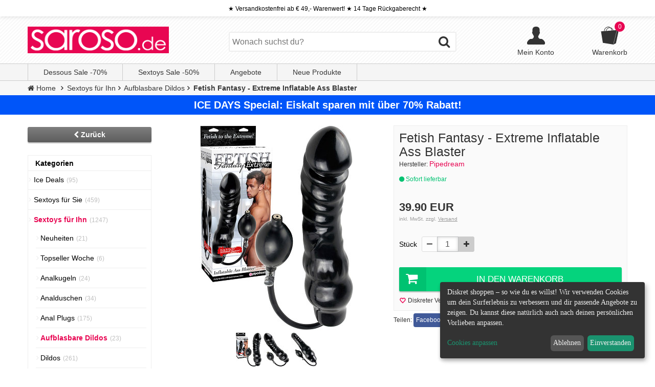

--- FILE ---
content_type: text/html; charset=ISO-8859-1
request_url: https://www.saroso.de/fetish-fantasy-extreme-inflatable-ass-blaster-37149.html
body_size: 11576
content:
<!DOCTYPE html>
<!--[if lt IE 7]><html class="no-js lt-ie9 lt-ie8 lt-ie7" lang="de"> <![endif]-->
<!--[if IE 7]><html class="no-js lt-ie9 lt-ie8" lang="de"> <![endif]-->
<!--[if IE 8]><html class="no-js lt-ie9" lang="de"> <![endif]-->
<!--[if IE 9 ]><html class="ie9 no-js" lang="de"> <![endif]-->
<!--[if (gt IE 9)|!(IE)]><!-->
<html class="no-js" lang="de"> <!--<![endif]-->
<head prefix="og: http://ogp.me/ns# product: http://ogp.me/ns/product#" >
<meta http-equiv="X-UA-Compatible" content="IE=edge"> 
<meta name="viewport" content="width=device-width, initial-scale=1, user-scalable=no" />
<meta http-equiv="Content-Type" content="text/html; charset=iso-8859-15">
<meta name="author" content="saroso" />
<meta name="copyright" content="saroso" />
<link rel="canonical" href="https://www.saroso.de/fetish-fantasy-extreme-inflatable-ass-blaster-37149.html" />
<meta name="robots" content="index,follow" />
<meta name="google-site-verification" content="j7JMin8sKfA3sBASI1FaEZtx2eQGaLFibK9OPmybH60" />
<title>Fetish Fantasy - Extreme Inflatable Ass Blaster kaufen</title>
<meta name="description" content="Inflatable Ass Blaster bürgt für ein neues Level der Arschdehnung. Der lebensecht wirkende Dildo lässt sich mit nur ein paar Drückern des Pumpballs au">
<meta name="keywords" content="">
<meta property="og:type" content="product" />
<meta property="og:url" content="https://www.saroso.de/fetish-fantasy-extreme-inflatable-ass-blaster-37149.html" />
<meta property="og:title" content="Fetish Fantasy - Extreme Inflatable Ass Blaster" />
<meta property="og:image" content="https://www.saroso.de/artikel/full/fetish-fantasy-extreme-inflatable-ass-blaster-0-4-37149.jpg" />
<meta property="product:price:amount" content="39.90" />
<meta property="product:price:currency" content="EUR" />
<meta name="apple-mobile-web-app-title" content="Saroso">
<meta name="application-name" content="Saroso">	
<meta name="apple-mobile-web-app-capable" content="yes">
<meta name="apple-mobile-web-app-status-bar-style" content="black" />
<link rel="preload" href="/assets/fonts/fontawesome-webfont.woff?v=4.0.3" as="font" type="font/woff" crossorigin>
<link rel="preload" href="/assets/css/fontawesome.min.css" as="style">
<link rel="apple-touch-icon" sizes="114x114" href="/assets/img/gmkt/touch-icon-114.png" />
<link rel="apple-touch-icon" sizes="72x72" href="/assets/img/gmkt/touch-icon-72.png" /> 
<!--
<link rel="stylesheet" type="text/css" href="/assets/css/main.css" />
<link rel="stylesheet" type="text/css" href="/assets/css/bootstrap.css" />
<link rel="stylesheet" type="text/css" href="/assets/css/nav.css" />
<link rel="stylesheet" type="text/css" href="/assets/css/chosen.css" />
<link rel="stylesheet" type="text/css" href="/assets/css/jquery-ui.css" />
<link rel="stylesheet" type="text/css" href="/assets/css/ems.css" />
-->
<link href="/assets/cache/all-d7fedaa.css" type="text/css" rel="stylesheet" />

<script type="text/javascript" src="/assets/js/jquery.min.js"></script>
<script>
$(document).ready(function() { 
function responsive(){
	$(window).width()<=782?(
	$("body").removeClass("desktop")):(
		$("body").addClass("desktop"))}
	$(".chosenSelect").chosen({
		no_results_text:"Oops, nothing found!",
		width:"60%"
	}), 
	$(window).resize(function(){responsive()}),responsive();
/*$("#nl-subscribe-layer").optInLayer({activateOn:"scroll",showOnPage:4,ignoreOnSSL:!1,minWidth:782});*/
});
</script>
<!-- don't forget to include your own stylesheet here or elsewhere -->
<script defer charset="UTF-8" src="https://api.kiprotect.com/v1/privacy-managers/379682e60279fec1e09f9296aab3665b/klaro-no-css.js">
</script>

    <script type="application/ld+json">
{
    "@context": "http://schema.org",
    "@type": "Product",
        "brand": "Pipedream",
        "name": "Fetish Fantasy - Extreme Inflatable Ass Blaster",
    "image": "https://www.saroso.de/artikel/full/fetish-fantasy-extreme-inflatable-ass-blaster-0-4-37149.jpg",
    "description": "Inflatable Ass Blaster bürgt für ein neues Level der Arschdehnung. Der lebensecht wirkende Dildo lässt sich mit nur ein paar Drückern des Pumpballs aufblasen und füllt dich aus wie noch nie zuvor. Jede Rille und jede Ader des Dildos erweitert sich mit und sorgen für extremes, pures Analvergnügen. Durch ein Schnellentlüftungsventil kann die Luft aus dem Dildo rasch entweichen. Mit der Verwendung von Gleitmittel wird es zu einem noch feuchteren Analerlebnis.",
    "sku": "SA-37149",
    "offers": {
        "@type": "Offer",
        "url": "https://www.saroso.de/fetish-fantasy-extreme-inflatable-ass-blaster-37149.html",
        "availability": "http://schema.org/InStock",
        "price": "39.90",
        "priceCurrency": "EUR",
        "availableDeliveryMethod": [
            {"@type":"http://schema.org/ParcelService"},
            {"@type":"http://purl.org/goodrelations/v1#DeliveryModeMail"}
        ],
        "itemCondition": "http://schema.org/NewCondition",
        "acceptedPaymentMethod": [
            {"@type":"PaymentMethod", "url":"http://schema.org/CreditCard"},
            {"@type":"PaymentMethod", "url":"http://purl.org/goodrelations/v1#ByBankTransferInAdvance"},
            {"@type":"PaymentMethod", "url":"http://purl.org/goodrelations/v1#COD"},
            {"@type":"PaymentMethod", "url":"http://purl.org/goodrelations/v1#DirectDebit"}
        ],
        "businessFunction": "http://purl.org/goodrelations/v1#Sell",
        "deliveryLeadTime": {"@type":"http://schema.org/QuantitativeValue","value":2,"unitCode":"DAY"}}
                , "gtin12": "603912323146"
	    }
</script>
 
<script type="application/ld+json">
{
  "@context": "http://schema.org",
  "@type": "BreadcrumbList",
  "itemListElement": [{
    "@type": "ListItem",
    "position": 1,
    "item": {
      "@id": "/",
      "name": "Home"
    }
  }
		  ,{
    "@type": "ListItem",
    "position": 2 ,
    "item": {
      "@id": "/sextoys",
      "name": "Sextoys für Ihn"
    }
  }
    ,{
    "@type": "ListItem",
    "position": 3 ,
    "item": {
      "@id": "/aufblasbare_dildos",
      "name": "Aufblasbare Dildos"
    }
  }
     	,{
    "@type": "Listitem",
    "position": 4 ,
    "item": {
      "@id": "/fetish-fantasy-extreme-inflatable-ass-blaster-37149.html",
	  "name": "Fetish Fantasy - Extreme Inflatable Ass Blaster"
      }
	}
	  ]
}
</script>
 
<!-- Page hiding snippet (recommended)  -->
<style>.async-hide { opacity: 0 !important} </style>
</head> 
<body>
<script>
  var dataLayer = [ ];
dataLayer.push({"ecommerce":{"detail":{"products":[{"name":"Fetish Fantasy - Extreme Inflatable Ass Blaster","id":"37149","price":"39.9000","brand":"Pipedream"}]}}});
</script>
<noscript><iframe data-name="google-tag-manager" data-src="//www.googletagmanager.com/ns.html?id=GTM-WK9LBS"
height="0" width="0" style="display:none;visibility:hidden"></iframe></noscript>
<script
data-type="application/javascript" type="text/plain" data-name="google-tag-manager"
>(function(w,d,s,l,i){w[l]=w[l]||[];w[l].push({'gtm.start':
new Date().getTime(),event:'gtm.js'});var f=d.getElementsByTagName(s)[0],
j=d.createElement(s),dl=l!='dataLayer'?'&l='+l:'';j.async=true;j.src=
'//www.googletagmanager.com/gtm.js?id='+i+dl;f.parentNode.insertBefore(j,f);
})(window,document,'script','dataLayer','GTM-WK9LBS');</script>
<div class="wsmenucontainer clearfix">
<div class="overlapblackbg"></div>
<div class="shadow">
	<div class="row hidden-xs">
		<div class="navbar socialtop">&#9733;	Versandkostenfrei ab &#8364; 49,- Warenwert! &#9733; 14 Tage R&uuml;ckgaberecht &#9733;</div>
	</div>
<div class="row hidden-xs navHeader">
	<div class="nav wrap"> 
		<a href="/"><img class="shopLogo" src="/assets/img/gmkt/logo.png" width="276" height="52" alt="Saroso.de"></a>
		<div class="searchBar">
			<script type="text/javascript">
var searchString = 'Wonach suchst du?';
function clearSearchValue(input) {
if (input.value == searchString) {
input.value = '';
$(input).removeClass('defaultValue');
}
}
function resetSearchValue(input) {
if (input.value == '') {
input.value = searchString;
$(input).addClass('defaultValue');
}
}
</script>
<div class="search">
	<form class="generic" action="/suchen" method="get">
		<input class="defaultValue" type="search" name="q" value="" placeholder="Wonach suchst du?" onfocus="clearSearchValue(this)" onblur="resetSearchValue(this)">
		<button type="submit"><i class="fa fa-search"></i></button>
	</form>
</div>		</div>
		<div class="sideHead">
			<div class="login-card">			
				<a href="/konto">
					<svg version="1.1" id="Capa_1" fill="#333333" xmlns="http://www.w3.org/2000/svg" xmlns:xlink="http://www.w3.org/1999/xlink" x="0px" y="0px" width="35px" height="35px" viewBox="0 0 485.211 485.21" style="enable-background:new 0 0 485.211 485.21;"xml:space="preserve"><path d="M394.235,333.585h-30.327c-33.495,0-60.653-27.158-60.653-60.654v-19.484c13.418-15.948,23.042-34.812,29.024-54.745 c0.621-3.36,3.855-5.02,6.012-7.33c11.611-11.609,13.894-31.2,5.185-45.149c-1.186-2.117-3.322-3.953-3.201-6.576 c0-17.784,0.089-35.596-0.023-53.366c-0.476-21.455-6.608-43.773-21.65-59.66c-12.144-12.836-28.819-20.479-46.022-23.75 c-21.739-4.147-44.482-3.937-66.013,1.54c-18.659,4.709-36.189,15.637-47.028,31.836c-9.598,14.083-13.803,31.183-14.513,48.036 c-0.266,18.094-0.061,36.233-0.116,54.371c0.413,3.631-2.667,6.088-4.058,9.094c-8.203,14.881-4.592,35.155,8.589,45.978 c3.344,2.308,3.97,6.515,5.181,10.142c5.748,17.917,15.282,34.487,27.335,48.925v20.138c0,33.496-27.157,60.654-60.651,60.654 H90.978c0,0-54.964,15.158-90.978,90.975v30.327c0,16.759,13.564,30.321,30.327,30.321h424.562 c16.759,0,30.322-13.562,30.322-30.321V424.56C449.199,348.749,394.235,333.585,394.235,333.585z"/></svg>
					<p class="link">Mein Konto</p>
				</a>		
			</div>
			<div class="hc-preview" style="z-index: 0;">
			<a href="/warenkorb" id="demo-basic" class="cartBar clear">
							<svg version="1.1" fill="#333333" id="Capa_1" xmlns="http://www.w3.org/2000/svg" xmlns:xlink="http://www.w3.org/1999/xlink" x="0px" y="0px" viewBox="0 0 501.715 501.715" style="enable-background:new 0 0 501.715 501.715;" xml:space="preserve"  width="35px" height="35px"> <path d="M456.087,96.179l-101.053,8.289c-12.37-42.151-44.934-74.287-84.686-82.398C255.426,10.842,238.1,3.378,219.1,0.918V0h-13v0.74c-64,6.716-114.338,60.153-116.071,125.472l-82.888,6.796l51.292,320.703l296.28,48.004l70.592-35.174l69.268-323.271L456.087,96.179z M340.759,105.639l-20.519,1.683c-3.606-23.063-12.682-44.049-25.676-61.224 C315.853,58.566,332.505,79.836,340.759,105.639z M264.74,35.225c21.275,17.067,36.557,43.121,41.507,73.245l-148.818,12.207 c9.695-47.204,50.148-83.322,99.417-86.391C259.509,34.474,262.14,34.794,264.74,35.225z M212.326,14.253 c10.692,0.753,20.942,3.384,30.499,7.599c-50.913,8.765-91.174,49.073-99.866,100.011l-38.96,3.196 C106.347,65.832,153.438,17.91,212.326,14.253z M359.117,483.213l-5.656-1.442l95.579-375.235l5.655,1.44L359.117,483.213z"/> </svg>
				<p class="link">Warenkorb</p>
				<p class="counter empty"><span>0</span></p>
			</a>
			</div>
			<div id="hiddenDiv">
							<div class="sideBoxContent cartEmpty">
					<p>Du hast keine Artikel im Warenkorb </p>
					<div class="freeship"><i class="fa fa-truck"></i><span>Versandkostenfrei ab &#8364; 49,-</span></div>
				</div>
						</div>  
		</div>
	</div> 
<div class="clear"></div>			
</div>
		<div class="row navTop hidden-xs">
			<div class="nav wrap" id="#gs-navbar-collapse-1">
				<ul class="generic nav nav-pills">
					<li><a href="/dessous-sale" class="highlite">Dessous Sale -70%</a></li>
					<li><a href="/sale" class="highlite">Sextoys Sale -50%</a></li>
					<li class="withChildren"><a href="/angebote" class="highlite">Angebote</a></li>
					<li><a href="/neu" class="highlite">Neue Produkte</a></li>
														</ul>
			</div>
		</div>
	</div>		
	
<div class="breadcrumbs">
	<div class="wrap">
		<ul class="generic">
			<li class="breadcrumbHome"><a href="/"><span><i class="fa fa-home"></i> Home</span></a></li>
							<li><a href="/sextoys"><span>Sextoys für Ihn</span></a></li>

			<li><a href="/aufblasbare_dildos"><span>Aufblasbare Dildos</span></a></li>

		<li><a href="/fetish-fantasy-extreme-inflatable-ass-blaster-37149.html"><span>Fetish Fantasy - Extreme Inflatable Ass Blaster</span></a></li>

		</ul>
	</div>
</div>

                <div class="row">
                



    <a href="https://www.saroso.de/sale" target="_blank">
        <div style="background:#0055f9;" align="center">
            <div style="font-size: 11px; font-weight: bold; color: #ffffff;font-size: 20px;padding: 5px;">
                ICE DAYS Special: Eiskalt sparen mit über 70% Rabatt!
            </div>
        </div>
    </a>

                </div>

<div class="row wrap">
	<div class="navSide navLeft col-md-3 col-lg-2 no-padding">
		<p class="listProductHeaderBack clear"><a href="javascript:history.back();" class="backbutton btns"><span class="fa fa-chevron-left"></span> Zurück</a></p>
		
	
<div class="sideBox" id="categoryBox">

    <div class="headline" id="cathead">Kategorien</div>
	<div class="sideBoxContent">
		
<!-- screen -->
<ul class="nav nav-pills nav-stacked" id="categoryMenu">
		<li class=" ">
		<a href="/sale">
			<span class="categorySpanBox">Ice Deals</span>
		</a>
		<span class="badge">(95)</span>
			</li>
 
 
		<li class=" nav_li--child">
		<a href="/sextoys-fuer-frauen">
			<span class="categorySpanBox">Sextoys für Sie</span>
		</a>
		<span class="badge">(459)</span>
			</li>
 
		<li class="active nav_li--child">
		<a href="/sextoys">
			<span class="categorySpanBox">Sextoys für Ihn</span>
		</a>
		<span class="badge">(1247)</span>
		
<!-- screen -->
<ul class="nav nav-pills nav-stacked" id="categoryMenu">
		<li class=" ">
		<a href="/neuheiten">
			<span class="categorySpanBox">Neuheiten</span>
		</a>
		<span class="badge">(21)</span>
			</li>
 
		<li class=" ">
		<a href="/sextoys_topseller">
			<span class="categorySpanBox">Topseller Woche</span>
		</a>
		<span class="badge">(6)</span>
			</li>
 
		<li class=" ">
		<a href="/analkugeln">
			<span class="categorySpanBox">Analkugeln</span>
		</a>
		<span class="badge">(24)</span>
			</li>
 
		<li class=" ">
		<a href="/analduschen">
			<span class="categorySpanBox">Analduschen</span>
		</a>
		<span class="badge">(34)</span>
			</li>
 
		<li class=" nav_li--child">
		<a href="/analplugs">
			<span class="categorySpanBox">Anal Plugs</span>
		</a>
		<span class="badge">(175)</span>
			</li>
 
		<li class="active ">
		<a href="/aufblasbare_dildos">
			<span class="categorySpanBox">Aufblasbare Dildos</span>
		</a>
		<span class="badge">(23)</span>
			</li>
 
		<li class=" nav_li--child">
		<a href="/dildos">
			<span class="categorySpanBox">Dildos</span>
		</a>
		<span class="badge">(261)</span>
			</li>
 
		<li class=" ">
		<a href="/sexmaschine">
			<span class="categorySpanBox">Sexmaschinen</span>
		</a>
		<span class="badge">(11)</span>
			</li>
 
		<li class=" nav_li--child">
		<a href="/penisringe">
			<span class="categorySpanBox">Penisringe</span>
		</a>
		<span class="badge">(261)</span>
			</li>
 
		<li class=" ">
		<a href="/penis-plugs">
			<span class="categorySpanBox">Penis Plugs &amp; Dilatoren</span>
		</a>
		<span class="badge">(54)</span>
			</li>
 
		<li class=" ">
		<a href="/penispumpen">
			<span class="categorySpanBox">Penispumpen</span>
		</a>
		<span class="badge">(44)</span>
			</li>
 
		<li class=" ">
		<a href="/penishuellen">
			<span class="categorySpanBox">Penishüllen</span>
		</a>
		<span class="badge">(29)</span>
			</li>
 
		<li class=" ">
		<a href="/prostata-stimulatoren">
			<span class="categorySpanBox">Prostata-Stimulatoren</span>
		</a>
		<span class="badge">(51)</span>
			</li>
 
		<li class=" ">
		<a href="/taschenmuschis">
			<span class="categorySpanBox">Taschenmuschis</span>
		</a>
		<span class="badge">(35)</span>
			</li>
 
		<li class=" ">
		<a href="/masturbatoren">
			<span class="categorySpanBox">Masturbatoren</span>
		</a>
		<span class="badge">(125)</span>
			</li>
 
		<li class=" ">
		<a href="/masturbatoren-gay">
			<span class="categorySpanBox">Masturbatoren Gay</span>
		</a>
		<span class="badge">(23)</span>
			</li>
 
		<li class=" ">
		<a href="/sexpuppen">
			<span class="categorySpanBox">Sexpuppen</span>
		</a>
		<span class="badge">(1)</span>
			</li>
 
		<li class=" ">
		<a href="/anal-vibratoren">
			<span class="categorySpanBox">Anal Vibratoren</span>
		</a>
		<span class="badge">(52)</span>
			</li>
 
		<li class=" ">
		<a href="/toys-fuer-paare">
			<span class="categorySpanBox">Sexspielzeug für Paare</span>
		</a>
		<span class="badge">(9)</span>
			</li>
 
		<li class=" ">
		<a href="/sextoys-pflege">
			<span class="categorySpanBox">Sextoys Pflege</span>
		</a>
		<span class="badge">(8)</span>
			</li>
 
</ul> 
	</li>
 
		<li class=" nav_li--child">
		<a href="/bdsm-toys">
			<span class="categorySpanBox">BDSM Toys</span>
		</a>
		<span class="badge">(301)</span>
			</li>
 
		<li class=" nav_li--child">
		<a href="/gleitgel">
			<span class="categorySpanBox">Gleitgel</span>
		</a>
		<span class="badge">(167)</span>
			</li>
 
		<li class=" nav_li--child">
		<a href="/sex-zubehoer">
			<span class="categorySpanBox">Sex Zubehör</span>
		</a>
		<span class="badge">(154)</span>
			</li>
 
		<li class=" nav_li--child">
		<a href="/dessous-frauen">
			<span class="categorySpanBox">Damen Dessous</span>
		</a>
		<span class="badge">(498)</span>
			</li>
 
		<li class=" nav_li--child">
		<a href="/herren-unterwaesche">
			<span class="categorySpanBox">Herren Unterwäsche</span>
		</a>
		<span class="badge">(164)</span>
			</li>
 
</ul> 
	</div>
</div><br/>	
	<div class="sideBox boxBestsellers hidden-xs">
	<div class="headline">Best Sellers</div>
	<div class="sideBoxContent">
		<ol class="generic">
						<li>
				<a class="mehr" href="/fetish-fantasy-extreme-inflatable-ass-blaster-37149.html">
					<img src="https://www.saroso.de/artikel/bestseller/fetish-fantasy-extreme-inflatable-ass-blaster-0-4-37149.jpg" alt="Fetish Fantasy - Extreme Inflatable Ass Blaster" >
Fetish Fantasy - Extreme Inflatable Ass Blaster
				</a>
				<span class="priceboxes">	<span>39.90 EUR</span>
</span>
				<div class="mwstbestsellers"></div>
			</li>
						<li>
				<a class="mehr" href="/inflatable-butt-plug-silicone-pleasure-medium-48513.html">
					<img src="https://www.saroso.de/artikel/bestseller/inflatable-butt-plug-silicone-pleasure-medium-0-2-48513.jpg" alt="Inflatable Butt Plug - Silicone Pleasure Medium" >
Inflatable Butt Plug - Silicone Pleasure Medium
				</a>
				<span class="priceboxes">	<span>29.90 EUR</span>
</span>
				<div class="mwstbestsellers"></div>
			</li>
						<li>
				<a class="mehr" href="/anal-fantasy-collection-inflatable-silicone-plug-39310.html">
					<img src="https://www.saroso.de/artikel/bestseller/anal-fantasy-collection-inflatable-silicone-plug-0-3-39310.jpg" alt="Anal Fantasy Collection Inflatable Silicone Plug" >
Anal Fantasy Collection Inflatable Silicone Plug
				</a>
				<span class="priceboxes">	<span>34.90 EUR</span>
</span>
				<div class="mwstbestsellers"></div>
			</li>
						<li>
				<a class="mehr" href="/inflatable-butt-plug-silicone-pleasure-large-48514.html">
					<img src="https://www.saroso.de/artikel/bestseller/inflatable-butt-plug-silicone-pleasure-large-0-2-48514.jpg" alt="Inflatable Butt Plug - Silicone Pleasure Large" >
Inflatable Butt Plug - Silicone Pleasure Large
				</a>
				<span class="priceboxes">	<span>34.90 EUR</span>
</span>
				<div class="mwstbestsellers"></div>
			</li>
						<li>
				<a class="mehr" href="/auto-inflate-silicone-anal-plug-51465.html">
					<img src="https://www.saroso.de/artikel/bestseller/auto-inflate-silicone-anal-plug-0-2-51465.jpg" alt="Auto Inflate Silicone Anal Plug" >
Auto Inflate Silicone Anal Plug
				</a>
				<span class="priceboxes">	<span>69.90 EUR</span>
</span>
				<div class="mwstbestsellers"></div>
			</li>
						<li>
				<a class="mehr" href="/colt-hefty-probe-inflatable-butt-plug-32876.html">
					<img src="https://www.saroso.de/artikel/bestseller/colt-hefty-probe-inflatable-butt-plug-0-3-32876.jpg" alt="COLT Hefty Probe Inflatable Butt Plug" >
COLT Hefty Probe Inflatable Butt Plug
				</a>
				<span class="priceboxes">	<span>29.90 EUR</span>
</span>
				<div class="mwstbestsellers"></div>
			</li>
						<li>
				<a class="mehr" href="/inflatable-butt-plug-silicone-pleasure-small-48510.html">
					<img src="https://www.saroso.de/artikel/bestseller/inflatable-butt-plug-silicone-pleasure-small-0-2-48510.jpg" alt="Inflatable Butt Plug - Silicone Pleasure Small" >
Inflatable Butt Plug - Silicone Pleasure Small
				</a>
				<span class="priceboxes">	<span>26.90 EUR</span>
</span>
				<div class="mwstbestsellers"></div>
			</li>
						<li>
				<a class="mehr" href="/colt-pumper-plug-large-38349.html">
					<img src="https://www.saroso.de/artikel/bestseller/colt-pumper-plug-large-0-2-38349.jpg" alt="COLT Pumper Plug Large" >
COLT Pumper Plug Large
				</a>
				<span class="priceboxes">	<span>38.90 EUR</span>
</span>
				<div class="mwstbestsellers"></div>
			</li>
					</ol>
	</div>
</div>		</div>
	<div class="mainContent col-md-9 col-lg-9">
	
		<div>
	<div class="listProduct listProductFull">
		<div class="description"> 
			<div class="image col-md-12 col-lg-6">

				<div class="defaultImage generic" id="gal1">
						<a href="#" class="elevatezoom-gallery" data-image="https://www.saroso.de/artikel/full/fetish-fantasy-extreme-inflatable-ass-blaster-0-4-37149.jpg"  data-zoom-image="https://www.saroso.de/artikel/overlay/fetish-fantasy-extreme-inflatable-ass-blaster-0-4-37149.jpg">
							<img style="" src="https://www.saroso.de/artikel/full/fetish-fantasy-extreme-inflatable-ass-blaster-0-4-37149.jpg" alt="Fetish Fantasy - Extreme Inflatable Ass Blaster"  id="zoom_03" data-zoom-image="https://www.saroso.de/artikel/overlay/fetish-fantasy-extreme-inflatable-ass-blaster-0-4-37149.jpg">
						</a>
																	<ul class="generic product__additionalimages" >
										<li>
						<a href="#" class="elevatezoom-gallery" data-image="https://www.saroso.de/artikel/full/fetish-fantasy-extreme-inflatable-ass-blaster-0-4-37149.jpg" data-zoom-image="https://www.saroso.de/artikel/overlay/fetish-fantasy-extreme-inflatable-ass-blaster-0-4-37149.jpg">
								<img src="https://www.saroso.de/artikel/bestseller/fetish-fantasy-extreme-inflatable-ass-blaster-0-4-37149.jpg" alt="Fetish Fantasy - Extreme Inflatable Ass Blaster" id="img_01">

						</a>
					</li>
										<li>
						<a href="#" class="elevatezoom-gallery" data-image="https://www.saroso.de/artikel/full/fetish-fantasy-extreme-inflatable-ass-blaster-1-4-37149.jpg" data-zoom-image="https://www.saroso.de/artikel/overlay/fetish-fantasy-extreme-inflatable-ass-blaster-1-4-37149.jpg">
								<img src="https://www.saroso.de/artikel/bestseller/fetish-fantasy-extreme-inflatable-ass-blaster-1-4-37149.jpg" alt="Fetish Fantasy - Extreme Inflatable Ass Blaster" id="img_01">

						</a>
					</li>
										<li>
						<a href="#" class="elevatezoom-gallery" data-image="https://www.saroso.de/artikel/full/fetish-fantasy-extreme-inflatable-ass-blaster-2-4-37149.jpg" data-zoom-image="https://www.saroso.de/artikel/overlay/fetish-fantasy-extreme-inflatable-ass-blaster-2-4-37149.jpg">
								<img src="https://www.saroso.de/artikel/bestseller/fetish-fantasy-extreme-inflatable-ass-blaster-2-4-37149.jpg" alt="Fetish Fantasy - Extreme Inflatable Ass Blaster" id="img_01">

						</a>
					</li>
										</ul>
									</div>

			</div>
			<div class="text col-md-12 col-lg-6">
				<h1 style="margin:0;">Fetish Fantasy - Extreme Inflatable Ass Blaster</h1>
				<p class="manufacturer">Hersteller: <a class="mehr" href="/hersteller/1/551_pipedream.html"><span>Pipedream</span></a></p>								<p class="shipTime"><i class="fa fa-circle"></i> Sofort lieferbar</p>					
				<p class="listProductHeaderPrice">	<span>39.90 EUR</span>
</p>
				
                <div class="mwstproductinfo">inkl. MwSt. zzgl. <a href="/info/6_versandkosten.html" class="mwst" target="_parent">Versand</a></div>
								<form class="generic ord-size" name="cart_quantity" action="/warenkorb/hinzufuegen" method="post">
					<input type="hidden" name="products_id" value="37149">
					<label class="quantity">
										


 <br/>
						<span class="label stk">Stück </span>
					<div class="input-group stkQuantity">
                                                    <span class="input-group-btn">
													<button id="minusQuantity" class="btn btn-default" type="button" onclick="changeQuantity(-1);return false;" disabled="disabled"><span class="fa fa-minus"></span></button>
												  </span>
												  <input type="text" name="quantity" id="quantity" class="form-control" value="1">
												  <span class="input-group-btn">
													<button class="btn btn-default" type="button" onclick="changeQuantity(1);return false;"><span class="fa fa-plus"></span></button>
												  </span>
                                                </div>	
                    </label>
                                                
						<br/>
						<button class="btns buyXL"><i class="fa fa-shopping-cart"></i>In den Warenkorb</button>


						<br class="clear">
				</form>
				
								<div class="smallInfo">
					<span><img src="/assets//img/gmkt/icon_heart.png" alt="icon" class="iconHeart">Diskreter Versand</span>
					<span><img src="/assets//img/gmkt/icon_heart.png" alt="icon" class="iconHeart">Versandkostenfrei ab &#8364; 49,-</span>
					<span><img src="/assets//img/gmkt/icon_heart.png" alt="icon" class="iconHeart">14 Tage Rückgaberecht</span>
				</div>
				
				
				
			</div><br/>
			<div class="form-share">
				<div class="network-share">
					<ul class="share-buttons">
						<li>Teilen:  </li>
						<li><a href="https://www.facebook.com/sharer/sharer.php?u=https://www.saroso.de/fetish-fantasy-extreme-inflatable-ass-blaster-37149.html&quote=Empfehlung eines Produktes auf Saroso.de&hashtag=%23saroso" title="Teile es auf Facebook" target="_blank" class="facebook" rel="noopener noreferrer">
						Facebook</a></li>
						<li><a href="https://twitter.com/share?url=https://www.saroso.de/fetish-fantasy-extreme-inflatable-ass-blaster-37149.html&amp;text=Schau dir mal diese Produkt an%20&amp;hashtags=saroso" target="_blank" title="Teile es auf Twitter" class="twitter" rel="noopener noreferrer">Twitter</a></li>
						<li><a href="javascript:void((function()%7Bvar%20e=document.createElement('script');e.setAttribute('type','text/javascript');e.setAttribute('charset','UTF-8');e.setAttribute('src','https://assets.pinterest.com/js/pinmarklet.js?r='+Math.random()*99999999);document.body.appendChild(e)%7D)());" title="Teile es auf Pinterest" class="pinterest" rel="noopener noreferrer">Pinterest</a></li>
						<li><a href="/cdn-cgi/l/email-protection#[base64]" title="Einem Freund empfehlen" data-toggle="tooltip" data-placement="right" data-original-title="Einem Freund empfehlen" class="mail" rel="noopener noreferrer">E-Mail</a></li>
					</ul>
				</div>	
			</div>
						<br class="clear">

		</div>
	</div>


		
	<h3 class="contentHeader"><span>Produktbeschreibung</span></h3>
		<div class="prodDescription">
								<p>Inflatable Ass Blaster bürgt für ein neues Level der Arschdehnung. Der lebensecht wirkende Dildo lässt sich mit nur ein paar Drückern des Pumpballs aufblasen und füllt dich aus wie noch nie zuvor. Jede Rille und jede Ader des Dildos erweitert sich mit und sorgen für extremes, pures Analvergnügen. Durch ein Schnellentlüftungsventil kann die Luft aus dem Dildo rasch entweichen. Mit der Verwendung von Gleitmittel wird es zu einem noch feuchteren Analerlebnis.<br /><br /><span style="font-weight: bold; color: #cc0000;">Gesamtlänge:</span> ca. 27 cm<br /><span style="font-weight: bold; color: #cc0000;">Einführbare Länge:</span> ca. 23.5 cm<br /><span style="font-weight: bold; color: #cc0000;">Einführbarer Durchmesser:</span> ca. 5.6 cm (nicht aufgeblasen)<br /><span style="font-weight: bold; color: #cc0000;">Gewicht:</span> ca. 200 g<br /><span style="font-weight: bold; color: #cc0000;">Material:</span> PVC/Vinyl</p>										</div>
	<h3 class="contentHeader" id="kundenbewertungen"><span>Kundenbewertungen (0) </span></h3>
		<div class="productReviews">
					
			<p class="writeReview"><a href="/bewertungen/schreiben/37149"><button class="btns "><i class="fa fa-pencil"></i>Deine Meinung</button>
</a></p>
				</div>

		<div id="predict-product-recommended-1"></div> 
		
		<div id="predict-product-also-bought-1" style="margin-top: 20px;"></div>   

		

</div>
<script data-cfasync="false" src="/cdn-cgi/scripts/5c5dd728/cloudflare-static/email-decode.min.js"></script><script>

</script>

	</div>
</div>

<div class="header topbar navbar navbar-default navbar-fixed-top visible-xs" role="navigation">
	<div class="wsmobileheader clearfix hidden-sm visible-xs">  
		<a id="wsnavtoggle" class="animated-arrow"><span></span></a>				
		<div class="header__logo">
			<a href="/"><img class="shopLogo" src="/assets/img/gmkt/logo.png" width="180" height="35" alt="Saroso.de"></a>
		</div>
		<div class="cartBarMini" onclick="window.location.href='/warenkorb';return false;" style="cursor:pointer">
							<p class="counter empty"><span class="mobile-cart">0</span></p>
		</div>					
	</div>  
		
	<nav class="wsmenu" id="scrollcontainer">
		<div class="searchBarMobi"><script type="text/javascript">
var searchString = 'Wonach suchst du?';
function clearSearchValue(input) {
if (input.value == searchString) {
input.value = '';
$(input).removeClass('defaultValue');
}
}
function resetSearchValue(input) {
if (input.value == '') {
input.value = searchString;
$(input).addClass('defaultValue');
}
}
</script>
<div class="search">
	<form class="generic" action="/suchen" method="get">
		<input class="defaultValue" type="search" name="q" value="" placeholder="Wonach suchst du?" onfocus="clearSearchValue(this)" onblur="resetSearchValue(this)">
		<button type="submit"><i class="fa fa-search"></i></button>
	</form>
</div></div>
		<ul class="mobile-sub wsmenu-list" id="primary-navigation">
			
<div class="sideBox" id="categoryBox">

    <div class="headline" id="cathead">Kategorien</div>
	<div class="sideBoxContent">
		
<!-- screen -->
<ul class="nav nav-pills nav-stacked" id="categoryMenu">
		<li class=" ">
		<a href="/sale">
			<span class="categorySpanBox">Ice Deals</span>
		</a>
		<span class="badge">(95)</span>
			</li>
 
 
		<li class=" nav_li--child">
		<a href="/sextoys-fuer-frauen">
			<span class="categorySpanBox">Sextoys für Sie</span>
		</a>
		<span class="badge">(459)</span>
			</li>
 
		<li class="active nav_li--child">
		<a href="/sextoys">
			<span class="categorySpanBox">Sextoys für Ihn</span>
		</a>
		<span class="badge">(1247)</span>
		
<!-- screen -->
<ul class="nav nav-pills nav-stacked" id="categoryMenu">
		<li class=" ">
		<a href="/neuheiten">
			<span class="categorySpanBox">Neuheiten</span>
		</a>
		<span class="badge">(21)</span>
			</li>
 
		<li class=" ">
		<a href="/sextoys_topseller">
			<span class="categorySpanBox">Topseller Woche</span>
		</a>
		<span class="badge">(6)</span>
			</li>
 
		<li class=" ">
		<a href="/analkugeln">
			<span class="categorySpanBox">Analkugeln</span>
		</a>
		<span class="badge">(24)</span>
			</li>
 
		<li class=" ">
		<a href="/analduschen">
			<span class="categorySpanBox">Analduschen</span>
		</a>
		<span class="badge">(34)</span>
			</li>
 
		<li class=" nav_li--child">
		<a href="/analplugs">
			<span class="categorySpanBox">Anal Plugs</span>
		</a>
		<span class="badge">(175)</span>
			</li>
 
		<li class="active ">
		<a href="/aufblasbare_dildos">
			<span class="categorySpanBox">Aufblasbare Dildos</span>
		</a>
		<span class="badge">(23)</span>
			</li>
 
		<li class=" nav_li--child">
		<a href="/dildos">
			<span class="categorySpanBox">Dildos</span>
		</a>
		<span class="badge">(261)</span>
			</li>
 
		<li class=" ">
		<a href="/sexmaschine">
			<span class="categorySpanBox">Sexmaschinen</span>
		</a>
		<span class="badge">(11)</span>
			</li>
 
		<li class=" nav_li--child">
		<a href="/penisringe">
			<span class="categorySpanBox">Penisringe</span>
		</a>
		<span class="badge">(261)</span>
			</li>
 
		<li class=" ">
		<a href="/penis-plugs">
			<span class="categorySpanBox">Penis Plugs &amp; Dilatoren</span>
		</a>
		<span class="badge">(54)</span>
			</li>
 
		<li class=" ">
		<a href="/penispumpen">
			<span class="categorySpanBox">Penispumpen</span>
		</a>
		<span class="badge">(44)</span>
			</li>
 
		<li class=" ">
		<a href="/penishuellen">
			<span class="categorySpanBox">Penishüllen</span>
		</a>
		<span class="badge">(29)</span>
			</li>
 
		<li class=" ">
		<a href="/prostata-stimulatoren">
			<span class="categorySpanBox">Prostata-Stimulatoren</span>
		</a>
		<span class="badge">(51)</span>
			</li>
 
		<li class=" ">
		<a href="/taschenmuschis">
			<span class="categorySpanBox">Taschenmuschis</span>
		</a>
		<span class="badge">(35)</span>
			</li>
 
		<li class=" ">
		<a href="/masturbatoren">
			<span class="categorySpanBox">Masturbatoren</span>
		</a>
		<span class="badge">(125)</span>
			</li>
 
		<li class=" ">
		<a href="/masturbatoren-gay">
			<span class="categorySpanBox">Masturbatoren Gay</span>
		</a>
		<span class="badge">(23)</span>
			</li>
 
		<li class=" ">
		<a href="/sexpuppen">
			<span class="categorySpanBox">Sexpuppen</span>
		</a>
		<span class="badge">(1)</span>
			</li>
 
		<li class=" ">
		<a href="/anal-vibratoren">
			<span class="categorySpanBox">Anal Vibratoren</span>
		</a>
		<span class="badge">(52)</span>
			</li>
 
		<li class=" ">
		<a href="/toys-fuer-paare">
			<span class="categorySpanBox">Sexspielzeug für Paare</span>
		</a>
		<span class="badge">(9)</span>
			</li>
 
		<li class=" ">
		<a href="/sextoys-pflege">
			<span class="categorySpanBox">Sextoys Pflege</span>
		</a>
		<span class="badge">(8)</span>
			</li>
 
</ul> 
	</li>
 
		<li class=" nav_li--child">
		<a href="/bdsm-toys">
			<span class="categorySpanBox">BDSM Toys</span>
		</a>
		<span class="badge">(301)</span>
			</li>
 
		<li class=" nav_li--child">
		<a href="/gleitgel">
			<span class="categorySpanBox">Gleitgel</span>
		</a>
		<span class="badge">(167)</span>
			</li>
 
		<li class=" nav_li--child">
		<a href="/sex-zubehoer">
			<span class="categorySpanBox">Sex Zubehör</span>
		</a>
		<span class="badge">(154)</span>
			</li>
 
		<li class=" nav_li--child">
		<a href="/dessous-frauen">
			<span class="categorySpanBox">Damen Dessous</span>
		</a>
		<span class="badge">(498)</span>
			</li>
 
		<li class=" nav_li--child">
		<a href="/herren-unterwaesche">
			<span class="categorySpanBox">Herren Unterwäsche</span>
		</a>
		<span class="badge">(164)</span>
			</li>
 
</ul> 
	</div>
</div>			
			<li style="background: #f5f5f5;">
				<a href="#" class="dropeft"><span class="arrow">Hilfe</span></a>
				<div class="megamenu clearfix">
					<ul class="col-lg-12 col-md-12 col-xs-12 link-list">
						<li><a href="/info/124_kontakt.html" target="_parent" class="footerlink">Kontakt</a></li>
						<li><a href="/info/6_versandkosten.html" target="_parent" class="footerlink">Versandkosten</a></li>
						<li><a href="/konto/neues-passwort" target="_parent" class="footerlink">Passwort vergessen</a></li>
						<li><a href="/info/196_diskreter-versand.html" target="_parent" class="footerlink">Diskreter Versand</a></li>
					</ul>
				</div>
			</li>
			<li style="background: #f5f5f5;">						
				<a href="#" class="dropeft"><span class="arrow">Saroso</span></a>
				<div class="megamenu clearfix">
					<ul class="col-lg-12 col-md-12 col-xs-12 link-list">
						<li><a href="/info/7_datenschutz.html" target="_parent" class="footerlink">Datenschutz</a></li>
						<li><a href="/info/8_unsere-agb.html" target="_parent" class="footerlink">AGB</a></li>
						<li><a href="/info/242_widerrufsrecht.html" target="_parent" class="footerlink">Widerruf</a></li>
						<li><a href="/info/9_impressum.html" target="_parent" class="footerlink">Impressum</a></li>			
					</ul>
				</div>
			</li>
		</ul>
	</nav>		
</div>

<div class="footer__overlay" id="info"></div>
	<div class="row footer">
		<div class="footer__container col-lg-12">
		<div class="">	</div>
		<div class="footer__newsletter hidden-xs row">
			<div class="wrap row">
				<span class="footer__newsletter--headline">Kostenlose Liebesbriefe!</span><br/>
				<p class="footer__newsletter--text">Abonniere hier unseren Newsletter und freue Dich 1x w&#246;chentlich &#252;ber die besten Sextoys & Dessous Angebote und exklusive Rabatt-Gutscheincodes!</p><br/>
				<form action="/newsletter/subscribe" method="get" class="nl-form nl-box">
					<input class="footer__newsletter--submit btn" type="submit" value="Jetzt anmelden" class="btns"/>
				</form><br/>
			</div>
		</div>
		<div class="clear"></div>
		<div class="footer__bottom hidden-xs row">
			<div class="wrap">
				<div class="col-md-3">
					<div class="service">
						<p class="footerheadlines">Hilfe</p>
						<a href="/info/124_kontakt.html" target="_parent" class="footerlink"><i class="fa fa-chevron-right nav-chevron-footer"></i>Kontakt</a><br>
						<a href="/info/6_versandkosten.html" target="_parent" class="footerlink"><i class="fa fa-chevron-right nav-chevron-footer"></i>Versandkosten</a><br>
						<a href="/konto/neues-passwort" target="_parent" class="footerlink"><i class="fa fa-chevron-right nav-chevron-footer"></i>Passwort vergessen</a><br>
						<a href="/info/196_diskreter-versand.html" target="_parent" class="footerlink"><i class="fa fa-chevron-right nav-chevron-footer"></i>Diskreter Versand</a><br>
					</div>
				</div>
				<div class="col-md-3">
					<div class="rights">
						<p class="footerheadlines">Saroso</p>
						<a href="/info/7_datenschutz.html" target="_parent" class="footerlink"><i class="fa fa-chevron-right nav-chevron-footer"></i>Datenschutz</a><br/>
						<a href="/info/8_unsere-agb.html" target="_parent" class="footerlink"><i class="fa fa-chevron-right nav-chevron-footer"></i>AGB</a><br>
						<a href="/info/242_widerrufsrecht.html" target="_parent" class="footerlink"><i class="fa fa-chevron-right nav-chevron-footer"></i>Widerruf</a><br>
						<a href="/info/9_impressum.html" target="_parent" class="footerlink"><i class="fa fa-chevron-right nav-chevron-footer"></i>Impressum</a><br>
					</div>
				</div>
				<div class="col-md-3">
					<div class="toplabels">
						<p class="footerheadlines">Top Marken</p>
						<a href="/hersteller/1/632_fleshlight.html" target="_parent" class="footerlink"><i class="fa fa-chevron-right nav-chevron-footer"></i>Fleshlight</a><br/>
						<a href="/hersteller/1/597_roza-lingerie.html" target="_parent" class="footerlink"><i class="fa fa-chevron-right nav-chevron-footer"></i>Roza Dessous</a><br/>
						<a href="/hersteller/1/530_tenga.html" target="_parent" class="footerlink"><i class="fa fa-chevron-right nav-chevron-footer"></i>Tenga</a><br>
						<a href="" target="_parent" class="footerlink"><i class="fa fa-chevron-right nav-chevron-footer"></i>We Vibe</a><br>
					</div>
				</div>
				<div class="col-md-3">
					<div class="socialfooter">
						<p class="footerheadlines">Sicherer Service</p>
						<i class="footerlink fa fa-check nav-chevron-footer"></i>Neutrale Verpackung<br>
						<i class="footerlink fa fa-check nav-chevron-footer"></i>100% diskret<br>
						<i class="footerlink fa fa-check nav-chevron-footer"></i>14 Tage R&#252;ckgabe<br>
						<i class="footerlink fa fa-lock nav-chevron-footer" style="font-size:15px;"></i>K&auml;uferschutz
					</div>
				</div>
				<br class="clear">
				<div class="slogan">Saroso.de - Hier wird mir hei&#223;!
					<div class="socialize">
						<ul>
							<li><a href="https://www.facebook.com/sarosode" target="_blank" rel="noopener noreferrer" title="Facebook" class="fb"></a></li>
							<li><a href="https://twitter.com/Saroso_de" target="_blank" rel="noopener noreferrer" title="Twitter" class="tw"></a></li>
						</ul><br class="clear">
					</div>       
				</div>		
				<div class="footerlabel2"><img loading="lazy" src="/images/pay.png" alt="Bezahlm&ouml;glichkeiten"><div class="klarna-widget klarna-logo-tooltip" data-eid="36765" data-locale="de_de" data-logo-name="blue+tuv" data-logo-width="150"></div>		</div>
				<div class="footerend">Alle angegebenen Preise im Shop verstehen sich inkl. MwSt. zzgl. <a href="https://www.saroso.de/info/6_versandkosten.html" target="_parent">Versandkosten</a></div>
			</div>
		</div>
		</div>
	</div>
</div>

<a href="#0" class="cd-top hidden-xs">Nach Oben</a>

<script type="text/javascript">
	(function() {
		var css = document.createElement('link');
		css.href = '/assets/css/fontawesome.min.css';
		css.rel = 'stylesheet';
		css.type = 'text/css';
		document.getElementsByTagName('head')[0].appendChild(css);
	})();
</script>
<script type="text/javascript" src="/assets/js/jquery-ui.min.js" ></script>

<script type='application/javascript' src='/assets/js/fastclick.js'></script>
<script src="/assets/js/chosen.jquery.min.js"></script>
<script src="/assets/js/hovercard.js"></script>
<script src="/assets/js/jquery.elevatezoom.js"></script>
<script src="/assets/js/jquery.fancybox.pack.js"></script>
<script src="/assets/js/m_nav.js"></script>
<script src="/assets/js/carousel.js"></script>
<script src="/assets/js/main.js"></script>


 
     		
<script type="text/javascript">

$(document).ready(function() { 

$("#tabs").tabs();



	$("#zoom_03").elevateZoom({
		gallery: 'gal1',
		scrollZoom: true,
		cursor: 'zoom-in',
		galleryActiveClass: 'active',
		imageCrossfade: true,
		responsive: true,

		zoomWindowHeight: 425,
		zoomWindowWidth:458,
		easing: false,
		zoomWindowOffetx:15
	});


	$("#zoom_03").bind("click", function() { 
		var o = $("#zoom_03").data("elevateZoom");
		return $.fancybox(o.getGalleryList()), !1
	});


$('*').filter(function(i){  
    return $(this).css("color") == $("<font style='color:#cc0000'/>").css("color");
}).css("color", "#E80652")


$('b>span').css({"color":"#E80652"});

$("a[onclick='return popupmp()']:contains('Trailer')").hide();

});

$("img").each(function() {
    var img = $(this);
    if (!img.attr("alt") || img.attr("alt") == "")
        img.attr("alt", "Groessentabelle");
    });

function changeQuantity( x ){
    if( x > 0 || $('#quantity').val() > 1 ){
    $('#quantity').val( $('#quantity').val() * 1 + x );
    }
    if( $('#quantity').val() == 1 ){
     $('#minusQuantity').attr('disabled','disabled');
    }else{
     $('#minusQuantity').removeAttr('disabled');
    }
}



</script>

<script type="text/javascript" >

var ScarabQueue = ScarabQueue || [];
(function(id) {
  if (document.getElementById(id)) return;
  var js = document.createElement('script'); js.id = id;
  js.src = '//cdn.scarabresearch.com/js/13F0FB8DAFB25C98/scarab-v2.js';
  var fs = document.getElementsByTagName('script')[0];
  fs.parentNode.insertBefore(js, fs);
})('scarab-js-api');

ScarabQueue.push(["availabilityZone","f_fn01"]);
ScarabQueue.push(["view","dgy-37149"]);
ScarabQueue.push(["cart",[]]);




ScarabQueue.push(['recommend', {
        logic: 'RELATED',
        containerId: 'predict-product-recommended-1',
        templateId: 'predict-product-recommended-template',
        limit: 5,
        success: function(SC, render){
                var results = [];
                $(SC.page.products).each(function(i, x){
                    results[i] = x.id;
                });

                $.ajax({
                        url: '/predict?imgsize=listing',
                        type: 'POST',
                        data: {'ids[]': results},
                        dataType: "JSON",
                        success: function(result) {
                                for (var i = 0, l = SC.page.products.length; i < l; i++) {
                                                var curId = SC.page.products[i].id;
                                                SC.page.products[i].available = result[curId].available;
                                                SC.page.products[i].link = result[curId].link;
                                                SC.page.products[i].price = result[curId].price;
                                                SC.page.products[i].msrp = result[curId].msrp;
                                                SC.page.products[i].image = result[curId].image;
                                        }
                                        render(SC);
                        }
                });
        }
},



]);

 
		     		     		     		     		     		     	
ScarabQueue.push(['recommend', {

        logic: 'ALSO_BOUGHT',
        containerId: 'predict-product-also-bought-1',
        templateId: 'predict-product-also-bought-template',
        limit: 5,
        baseline: ["dgy-19111","dgy-40626","dgy-42209","dgy-46815","dgy-4263","dgy-9476"],
        success: function(SC, render){
                var results = [];
                $(SC.page.products).each(function(i, x){
                    results[i] = x.id;
                });

                $.ajax({
                        url: '/predict?imgsize=listing',
                        type: 'POST',
                        data: {'ids[]': results},
                        dataType: "JSON",
                        success: function(result) {
                                for (var i = 0, l = SC.page.products.length; i < l; i++) {
                                                var curId = SC.page.products[i].id;
                                                SC.page.products[i].available = result[curId].available;
                                                SC.page.products[i].link = result[curId].link;
                                                SC.page.products[i].price = result[curId].price;
                                                SC.page.products[i].msrp = result[curId].msrp;
                                                SC.page.products[i].image = result[curId].image;
                                        }
                                        render(SC);
                        }
                });
        }
}]);
 


ScarabQueue.push(['go']);
</script>





<script type="text/html" id="predict-product-recommended-template">
<div class="predict__container" >
<![CDATA[
{{ if (SC.page.products.length) { }}
<div class="contentBoxHeader"><h3 class="scarab-headline">Ähnliche Produkte</h3></div>

<div class="scarab-itemlist">
<div class="scarab-prev"></div>	
    {{ for (var i=0; i < SC.page.products.length; i++) { }}
    {{ var p = SC.page.products[i]; }}
	<div data-scarabitem="{{= p.id }}" class="scarab-item animate col-md-4 col-lg-2">			
		<div class="col-md-12 col-xs-6">
			<a href="{{= p.link }}"><img src="{{= p.image }}" width="125px" alt="{{= p.title }}"></a>
			<div class="panel-head listProduct">
			<h4><a href="{{= p.link }}">	<span class="scarab-title"> {{= p.title}}</span> </a></h4>
			</div>	
		</div>
		<div class="product-bottom">
			<p class="prod-price">		
			{{ if(p.msrp != null) { }}
				<span class="priceStrike">{{= p.msrp }} EUR</span>
			{{ } }}
				<span class="scarab-price boxpreis2 nowrap">{{= p.price }} EUR</span>
			</p>		
		</div>
	</div>
    {{ } }}
<div class="scarab-next"></div>
</div>
{{ } }}
]]>
</div>
</script>

<script type="text/html" id="predict-product-also-bought-template">
<![CDATA[
{{ if (SC.page.products.length) { }}
<div class="contentHeader"><span>Kunden kauften auch</span></div>
<ul class="scarab-itemlist productsList">
	<div class="scarab-prev"></div>
{{ for (var i=0; i < SC.page.products.length; i++) { }}
{{ var p = SC.page.products[i]; }}
	<li data-scarabitem="{{= p.id }}" class="panel panel-default col-md-6 col-lg-4">
		<div class="panel-body">
			<div class="col-md-12 col-xs-6">
				<div class="image" style="text-align:center;">
					<a href="{{= p.link }}"><img src="{{= p.image }}" alt="{{= p.title }}"></a>
				</div>
				<div class="panel-head listProduct">
					<a class="product-name" href="{{= p.link }}">{{= p.title}}</a>
					<p class="prod-price">	{{ if(p.msrp != null) { }}
					<span class="priceStrike">{{= p.msrp }} EUR</span>
					{{ } }}
					<span class="scarab-price boxpreis2 nowrap">{{= p.price }} EUR</span></p>
				</div>	
			</div>
		</div>
	</li>
{{ } }}
<div class="scarab-next">

</div>

</ul>
{{ } }}
]]>
</script>

<script defer src="https://static.cloudflareinsights.com/beacon.min.js/vcd15cbe7772f49c399c6a5babf22c1241717689176015" integrity="sha512-ZpsOmlRQV6y907TI0dKBHq9Md29nnaEIPlkf84rnaERnq6zvWvPUqr2ft8M1aS28oN72PdrCzSjY4U6VaAw1EQ==" data-cf-beacon='{"version":"2024.11.0","token":"b614c6630ae340e1861c1d47a7f7d1bc","r":1,"server_timing":{"name":{"cfCacheStatus":true,"cfEdge":true,"cfExtPri":true,"cfL4":true,"cfOrigin":true,"cfSpeedBrain":true},"location_startswith":null}}' crossorigin="anonymous"></script>
</body>
</html>


--- FILE ---
content_type: application/javascript; charset=iso-8859-1
request_url: https://www.saroso.de/assets/js/main.js
body_size: 330
content:



$(document).ready(function() {
  $("li.withChildren").hover(function() {
    $("ul", this).show()
  }, function() {
    $("ul", this).hide()
  }), $(".accordion .accord-header").on("click", function() {
    $(this).find("input:radio").first().prop("checked") || ($(this).next("div").is(":visible") ? $(this).next("div").slideUp() : ($(".accordion .accord-content").slideUp(), $(this).next(".accord-content").slideToggle()), $(this).find("input:radio").first().prop("checked", !0))
  })
}), jQuery(document).ready(function(i) {
  var o = 300,
    d = 1200,
    c = 700,
    t = i(".cd-top");
  i(window).scroll(function() {
    i(this).scrollTop() > o ? t.addClass("cd-is-visible") : t.removeClass("cd-is-visible cd-fade-out"), i(this).scrollTop() > d && t.addClass("cd-fade-out")
  }), t.on("click", function(o) {
    o.preventDefault(), i("body,html").animate({
      scrollTop: 0
    }, c)
  })
}), $("#demo-basic").hovercard({
  detailsHTML: $("#hiddenDiv").html()
});



$(function() {
    $( "#accordion" ).accordion({
	event: "mouseup",
	heightStyle: "content",
	
	});
	
  });
 /*
$(function() {
    FastClick.attach(document.body);
});
*/
$(document).ready(function() {
	$('.owl-carousel').owlCarousel({
		items: 3,
		loop: true,
		margin: 30,
		dots: false,
		slideBy: 2,
		responsiveClass: true,
		checkVisible: false,
		responsive:
		{
			0:
			{
				items: 2,
				margin: 15,
				nav: true
			},
			600:
			{
				items: 3,
				nav: true
			},
			1000:
			{
				items: 3,
				nav: true,
				loop: false
			},
			1200:
			{
				items: 3,
				nav: true,
				loop: false
			}
		}
	});
})


--- FILE ---
content_type: application/javascript; charset=iso-8859-1
request_url: https://www.saroso.de/assets/js/m_nav.js
body_size: 482
content:
 /*
 * Webapp v3.0
 * Webapp - Responsive Bootstrap Off-Canvas Menu
 *
 * Copyright 2016 webthemex
 * http://codecanyon.net/user/webthemex?ref=webthemex
 *
 * Licensed under Envato licenses
 * http://codecanyon.net/licenses/standard
 */
 
$(function() {
	$('#wsnavtoggle').click(function () {
		$('.wsmenucontainer').toggleClass('wsoffcanvasopener');
	});
	
	$('.overlapblackbg').click(function () {
	  $('.wsmenucontainer').removeClass('wsoffcanvasopener');
	});
	
	
	//MAIN Menu UL SHOW/HIDE JS
	$('.wsmenu-list> li').has('.wsmenu-submenu').prepend('<span class="wsmenu-click"><i class="wsmenu-arrow fa fa-angle-down"></i></span>');
	$('.wsmenu-list > li').has('.megamenu').prepend('<span class="wsmenu-click"><i class="wsmenu-arrow fa fa-angle-down"></i></span>');
	
	$('.wsmenu-click').click(function(){
		$(this).toggleClass('ws-activearrow')
		.parent().siblings().children().removeClass('ws-activearrow');
	
		$(".wsmenu-submenu, .megamenu").not($(this).siblings('.wsmenu-submenu, .megamenu')).slideUp('slow');
		$(this).siblings('.wsmenu-submenu').slideToggle('slow');
		$(this).siblings('.megamenu').slideToggle('slow');	
	});
	
	//MAIN Menu UL SHOW/HIDE JS
	//SUB Menu UL SHOW JS
	$('.wsmenu-list > li > ul > li').has('.wsmenu-submenu-sub').prepend('<span class="wsmenu-click02"><i class="wsmenu-arrow fa fa-angle-down"></i></span>');
	$('.wsmenu-list > li > ul > li > ul > li').has('.wsmenu-submenu-sub-sub').prepend('<span class="wsmenu-click02"><i class="wsmenu-arrow fa fa-angle-down"></i></span>');
	
	$('.wsmenu-click02').click(function(){
		$(this).children('.wsmenu-arrow').toggleClass('wsmenu-rotate');
		$(this).siblings('.wsmenu-submenu-sub').slideToggle('slow');
		$(this).siblings('.wsmenu-submenu-sub-sub').slideToggle('slow');
	
	});
		//SUB Menu UL SHOW JS
		
		
	
});



//On Click Drop Water Script

$(function () {
    var water, ady, a, b;
    $('.dropeft').click(function (e) {
        if ($(this).find('.water').length === 0) {
            $(this).prepend('<em class=\'water\'></em>');
        }
        water = $(this).find('.water');
        water.removeClass('drop-animate');
        if (!water.height() && !water.width()) {
            ady = Math.max($(this).outerWidth(), $(this).outerHeight());
            water.css({
                height: ady,
                width: ady
            });
        }
        b = e.pageY - $(this).offset().top - water.height() / 2;
		a = e.pageX - $(this).offset().left - water.width() / 2;
        water.css({
            top: b + 'px',
            left: a + 'px'
        }).addClass('drop-animate');
    });
});
//On Click Drop Water Script
